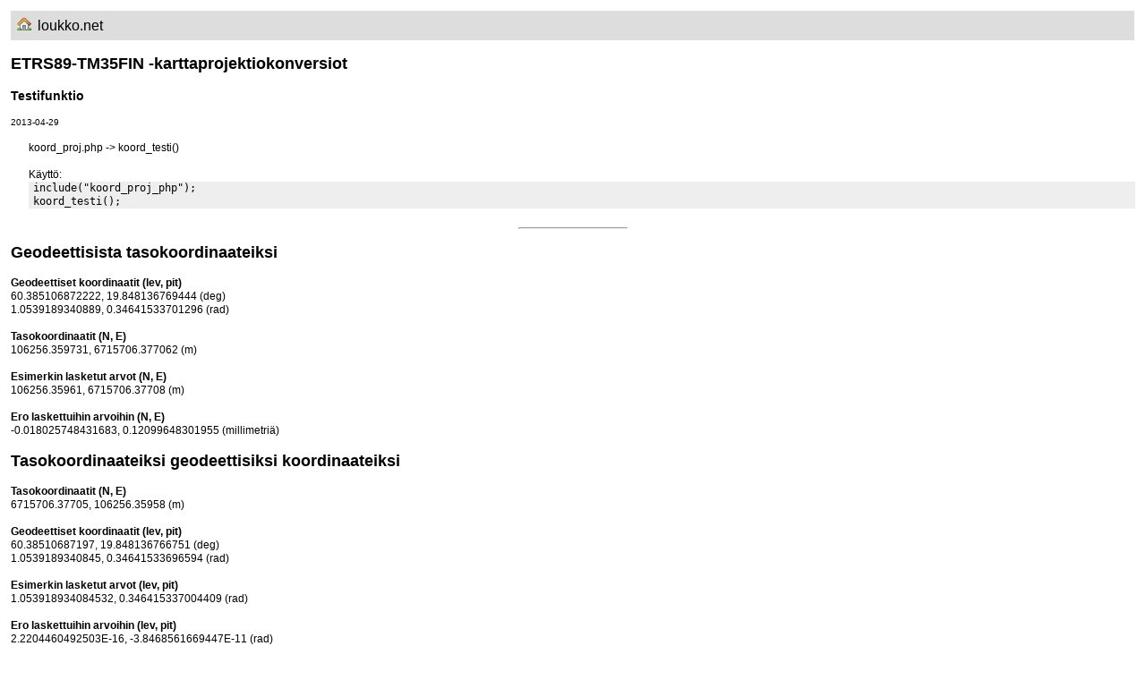

--- FILE ---
content_type: text/html; charset=UTF-8
request_url: http://loukko.net/koord_proj/testi.php
body_size: 2900
content:
<html>
<head>
<title>Loukko.net - ETRS89-TM35FIN -karttaprojektiokonversiot</title>
<meta http-equiv="Content-Type" content="text/html; charset=UTF-8">
<style type="text/css" media=screen>
	body  { 
		font:12px/1.3 Verdana, Arial, Helvetica, sans-serif; 
		background-color: #FFF;
		color: #000;
		padding: 6px;
		margin: 6px;
	}

	a:link { 	
		color: #0000DD;
		text-decoration:none;		
	}
	
	a.nolines {
		text-decoration: none;
	}
		
	#header {
		width: 97%;
		background-color: #DDD;
		background-image: url('http://www.loukko.net/home.png');
		background-repeat: no-repeat;
		background-position: 7px 7px;
		font:16px/1.2 Verdana, Arial, Helvetica, sans-serif; 
		color: black;
		padding: 7px;
		padding-left: 30px;
	}
	
	#content {
		padding-left: 20px;
	}
	
	#koodi {
		padding-left: 5px;
		background-color: #EEE;
	}
</style>
</head>

<body>
	
	<a href="/" class="nolines"><div id="header">loukko.net</div></a>
	
	<h2>ETRS89-TM35FIN -karttaprojektiokonversiot</h2>
	<h3>Testifunktio</h3>
	<small>2013-04-29</small><br><br>
		
	<div id="content">
	
	koord_proj.php -> koord_testi()<br>
	<br>
	Käyttö:<br>
	<div id="koodi">
		<code>
			include("koord_proj_php");<br>
			koord_testi();<br>
		</code>
	</div>
</div>
<br>
<hr width="120 px">

<h2>Geodeettisista tasokoordinaateiksi</h2>

<b>Geodeettiset koordinaatit (lev, pit)</b><br>
60.385106872222, 19.848136769444 (deg)<br>
1.0539189340889, 0.34641533701296 (rad)<br>
<br>
<b>Tasokoordinaatit (N, E)</b><br>
106256.359731, 6715706.377062 (m)<br>
<br>
<b>Esimerkin lasketut arvot (N, E)</b><br>
106256.35961, 6715706.37708 (m)<br>
<br>
<b>Ero laskettuihin arvoihin (N, E)</b><br>
-0.018025748431683, 0.12099648301955 (millimetriä)<br>


<h2>Tasokoordinaateiksi geodeettisiksi koordinaateiksi</h2>

<b>Tasokoordinaatit (N, E)</b><br>
6715706.37705, 106256.35958 (m)<br>
<br>
<b>Geodeettiset koordinaatit (lev, pit)</b><br>
60.38510687197, 19.848136766751 (deg)<br>
1.0539189340845, 0.34641533696594 (rad)<br>
<br>
<b>Esimerkin lasketut arvot (lev, pit)</b><br>
1.053918934084532, 0.346415337004409 (rad)<br>
<br>
<b>Ero laskettuihin arvoihin (lev, pit)</b><br>
2.2204460492503E-16, -3.8468561669447E-11 (rad)<br>
7.105427357601E-15, -2.2040893554731E-9 (deg)<br>
7.9225515037251E-7, -0.030857250976624 (millimetriä)<br>
<br>
Kirjoitushetkellä GT-muunnoksen virheet olivat -0.018 ja 0.121 mm, ja TG-muunnoksen virheet 0 
ja -3.847 x 10<sup>-11</sup> rad. <br>
<small>(PHP Version 5.3.2-1ubuntu4.9, Linux ubuntu 2.6.32-32-generic #62-Ubuntu SMP Wed Apr 20 21:54:21 UTC 2011 i686)</small><br>
<br>
Epätarkkuudet johtuvat ohjelmointiympäristöjen ja käyttöjärjestelmien matemaattisista ominaisuuksista. <br>
Jos arvoissa on karkeita virheitä, koodi voi olla epäyhteensopivaa käyttöympäristöön (&pi; = 3.00), tai koodissa on virhe.<br>

</body>
</html>